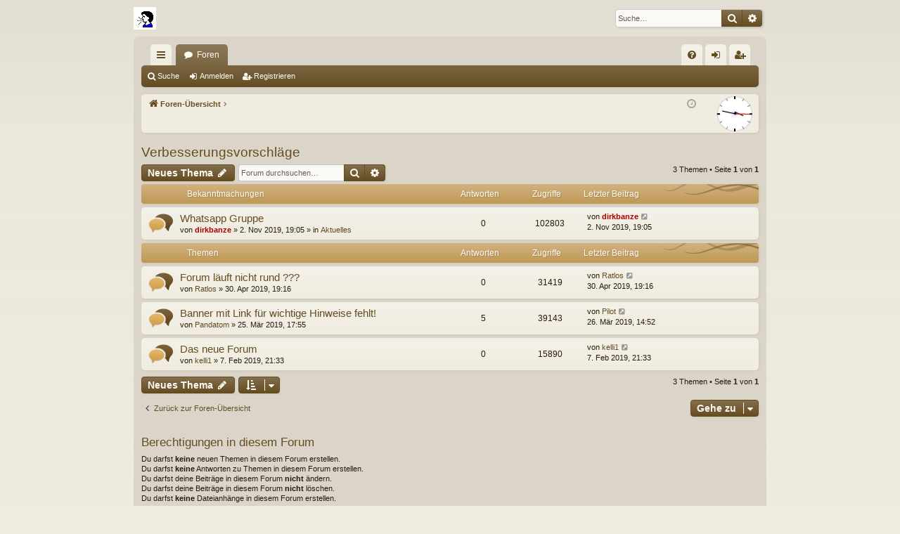

--- FILE ---
content_type: text/html; charset=UTF-8
request_url: https://c1biker.eu/forumneu/viewforum.php?f=11&sid=a3cd0160cfb90a236e9bdf9554d0ef39
body_size: 6901
content:
<!DOCTYPE html>
<html dir="ltr" lang="de">
<head>
<meta charset="utf-8" />
<meta http-equiv="X-UA-Compatible" content="IE=edge" />
<meta name="viewport" content="width=device-width, initial-scale=1" />

<title>Verbesserungsvorschläge - BMW C1 Forum</title>




	<link rel="alternate" type="application/atom+xml" title="Feed - BMW C1 Forum" href="/forumneu/app.php/feed?sid=d4256ec7d812ebc41b13059611e64d8e">	<link rel="alternate" type="application/atom+xml" title="Feed - Neuigkeiten" href="/forumneu/app.php/feed/news?sid=d4256ec7d812ebc41b13059611e64d8e">	<link rel="alternate" type="application/atom+xml" title="Feed - Alle Foren" href="/forumneu/app.php/feed/forums?sid=d4256ec7d812ebc41b13059611e64d8e">	<link rel="alternate" type="application/atom+xml" title="Feed - Neue Themen" href="/forumneu/app.php/feed/topics?sid=d4256ec7d812ebc41b13059611e64d8e">	<link rel="alternate" type="application/atom+xml" title="Feed - Aktive Themen" href="/forumneu/app.php/feed/topics_active?sid=d4256ec7d812ebc41b13059611e64d8e">	<link rel="alternate" type="application/atom+xml" title="Feed - Forum - Verbesserungsvorschläge" href="/forumneu/app.php/feed/forum/11?sid=d4256ec7d812ebc41b13059611e64d8e">		
	<link rel="canonical" href="https://c1biker.eu/forumneu/viewforum.php?f=11">


<link href="./assets/css/font-awesome.min.css?assets_version=75" rel="stylesheet">
<link href="./styles/latte_red/theme/stylesheet.css?assets_version=75" rel="stylesheet">




<!--[if lte IE 9]>
	<link href="./styles/latte_red/theme/tweaks.css?assets_version=75" rel="stylesheet">
<![endif]-->


<link href="./ext/dmzx/donation/styles/prosilver/theme/donation.css?assets_version=75" rel="stylesheet" media="screen">
<link href="./ext/hifikabin/clock/styles/all/theme/clock.css?assets_version=75" rel="stylesheet" media="screen">
<link href="./ext/hifikabin/translate/styles/prosilver/theme/translate.css?assets_version=75" rel="stylesheet" media="screen">
<link href="./ext/joyceluna/footerlinks/styles/prosilver/theme/footerlinks.css?assets_version=75" rel="stylesheet" media="screen">
<link href="./ext/matu58/onlinestatus/styles/all/theme/onlinestatus.css?assets_version=75" rel="stylesheet" media="screen">
<link href="./ext/rmcgirr83/contactadmin/styles/prosilver/theme/imageset.css?assets_version=75" rel="stylesheet" media="screen">
<link href="./ext/skouat/ppde/styles/prosilver/theme/donation.css?assets_version=75" rel="stylesheet" media="screen">
<link href="./ext/vse/abbc3/styles/all/theme/abbc3_common.min.css?assets_version=75" rel="stylesheet" media="screen">


<!-- These cannot go into a CSS file -->


</head>
<body id="phpbb" class="nojs notouch section-viewforum ltr " data-online-text="Online">


	<a id="top" class="top-anchor" accesskey="t"></a>
	<div id="page-header" class="page-width">
		<div class="headerbar" role="banner">
					<div class="inner">

			<div id="site-description" class="site-description">
				<a id="logo" class="logo" href="./index.php?sid=d4256ec7d812ebc41b13059611e64d8e" title="Foren-Übersicht"><img src="./styles/latte_red/theme/images/logo.png" data-src-hd="./styles/latte_red/theme/images/logo_hd.png" alt="BMW C1 Forum"/></a>
				<p class="sitename">BMW C1 Forum</p>
				<p>Alles zur BMW C1</p>
				<p class="skiplink"><a href="#start_here">Zum Inhalt</a></p>
			</div>

															<div id="search-box" class="search-box search-header" role="search">
				<form action="./search.php?sid=d4256ec7d812ebc41b13059611e64d8e" method="get" id="search">
				<fieldset>
					<input name="keywords" id="keywords" type="search" maxlength="128" title="Suche nach Wörtern" class="inputbox search tiny" size="20" value="" placeholder="Suche…" />
					<button class="button button-search" type="submit" title="Suche">
						<i class="icon fa-search fa-fw" aria-hidden="true"></i><span class="sr-only">Suche</span>
					</button>
					<a href="./search.php?sid=d4256ec7d812ebc41b13059611e64d8e" class="button button-search-end" title="Erweiterte Suche">
						<i class="icon fa-cog fa-fw" aria-hidden="true"></i><span class="sr-only">Erweiterte Suche</span>
					</a>
					<input type="hidden" name="sid" value="d4256ec7d812ebc41b13059611e64d8e" />

				</fieldset>
				</form>
			</div>
									
			</div>
					</div>

</div>
<div id="wrap" class="page-width">
<div>

				


<div class="navbar tabbed not-static" role="navigation">
	<div class="inner page-width">
		<div class="nav-tabs" data-current-page="viewforum">
			<ul class="leftside">
				<li id="quick-links" class="quick-links tab responsive-menu dropdown-container">
					<a href="#" class="nav-link dropdown-trigger">Schnellzugriff</a>
					<div class="dropdown">
						<div class="pointer"><div class="pointer-inner"></div></div>
						<ul class="dropdown-contents" role="menu">
								
			<li class="separator"></li>
													<li>
								<a href="./search.php?search_id=unanswered&amp;sid=d4256ec7d812ebc41b13059611e64d8e" role="menuitem">
									<i class="icon fa-file-o fa-fw icon-gray" aria-hidden="true"></i><span>Unbeantwortete Themen</span>
								</a>
							</li>
							<li>
								<a href="./search.php?search_id=active_topics&amp;sid=d4256ec7d812ebc41b13059611e64d8e" role="menuitem">
									<i class="icon fa-file-o fa-fw icon-blue" aria-hidden="true"></i><span>Aktive Themen</span>
								</a>
							</li>
							<li class="separator"></li>
							<li>
								<a href="./search.php?sid=d4256ec7d812ebc41b13059611e64d8e" role="menuitem">
									<i class="icon fa-search fa-fw" aria-hidden="true"></i><span>Suche</span>
								</a>
							</li>	
	
													</ul>
					</div>
				</li>
												<li class="tab forums selected" data-responsive-class="small-icon icon-forums">
					<a class="nav-link" href="./index.php?sid=d4256ec7d812ebc41b13059611e64d8e">Foren</a>
				</li>
											</ul>
			<ul class="rightside" role="menu">
								<li class="tab faq" data-select-match="faq" data-responsive-class="small-icon icon-faq">
					<a class="nav-link" href="/forumneu/app.php/help/faq?sid=d4256ec7d812ebc41b13059611e64d8e" rel="help" title="Häufig gestellte Fragen" role="menuitem">
						<i class="icon fa-question-circle fa-fw" aria-hidden="true"></i><span>FAQ</span>
					</a>
				</li>
																									<li class="tab login"  data-skip-responsive="true" data-select-match="login"><a class="nav-link" href="./ucp.php?mode=login&amp;redirect=viewforum.php%3Ff%3D11&amp;sid=d4256ec7d812ebc41b13059611e64d8e" title="Anmelden" accesskey="x" role="menuitem">Anmelden</a></li>
											<li class="tab register" data-skip-responsive="true" data-select-match="register"><a class="nav-link" href="./ucp.php?mode=register&amp;sid=d4256ec7d812ebc41b13059611e64d8e" role="menuitem">Registrieren</a></li>
																	</ul>
		</div>
	</div>
</div>

<div class="navbar secondary">
	<ul role="menubar">
											<li class="small-icon icon-search"><a href="./search.php?sid=d4256ec7d812ebc41b13059611e64d8e">Suche</a></li>
														<li class="small-icon icon-login"><a href="./ucp.php?mode=login&amp;redirect=viewforum.php%3Ff%3D11&amp;sid=d4256ec7d812ebc41b13059611e64d8e" title="Anmelden">Anmelden</a></li>
									<li class="small-icon icon-register"><a href="./ucp.php?mode=register&amp;sid=d4256ec7d812ebc41b13059611e64d8e">Registrieren</a></li>
									
			</ul>
</div>

	<div class="navbar">
	<ul id="nav-breadcrumbs" class="nav-breadcrumbs linklist navlinks" role="menubar">
						<li class="breadcrumbs" itemscope itemtype="http://schema.org/BreadcrumbList">
									<span class="crumb" itemtype="http://schema.org/ListItem" itemprop="itemListElement" itemscope><a href="./index.php?sid=d4256ec7d812ebc41b13059611e64d8e" accesskey="h" data-navbar-reference="index" itemprop="url"><i class="icon fa-home fa-fw"></i><span itemprop="title">Foren-Übersicht</span></a></span>
											<span class="crumb"  itemtype="http://schema.org/ListItem" itemprop="itemListElement" itemscope data-forum-id="11"><a href="" itemprop="url"><span itemprop="title"></span></a></span>
												</li>
		<li class="rightside responsive-hide">
	<div id="show-clock">
		<div id="liveclock" class="outer_face">
			<div class="marker oneseven"></div>
			<div class="marker twoeight"></div>
			<div class="marker fourten"></div>
			<div class="marker fiveeleven"></div>
			<div class="inner_face">
				<div class="hand hour"></div>
				<div class="hand minute"></div>
				<div class="hand second"></div>
			</div>
		</div>
	</div>
</li>
<li id="translate" class="rightside" style="height:23px">
	<div id="google_translate_element"></div>
</li>

					<li class="rightside responsive-search">
				<a href="./search.php?sid=d4256ec7d812ebc41b13059611e64d8e" title="Zeigt die erweiterten Suchoptionen an" role="menuitem">
					<i class="icon fa-search fa-fw" aria-hidden="true"></i><span class="sr-only">Suche</span>
				</a>
			</li>
				<li class="rightside dropdown-container icon-only">
			<a href="#" class="dropdown-trigger time" title="Aktuelle Zeit: 18. Jan 2026, 16:47"><i class="fa fa-clock-o"></i></a>
			<div class="dropdown">
				<div class="pointer"><div class="pointer-inner"></div></div>
				<ul class="dropdown-contents">
					<li>Aktuelle Zeit: 18. Jan 2026, 16:47</li>
					<li>Alle Zeiten sind <span title="Europa/Berlin">UTC+01:00</span></li>
				</ul>
			</div>
		</li>
	</ul>
</div>

		</div>


	
	<a id="start_here" class="top-anchor"></a>
	<div id="page-body" class="page-body" role="main">
		
		
		<h2 class="forum-title"><a href="./viewforum.php?f=11&amp;sid=d4256ec7d812ebc41b13059611e64d8e">Verbesserungsvorschläge</a></h2>
<div>
	<!-- NOTE: remove the style="display: none" when you want to have the forum description on the forum body -->
	<div style="display: none !important;">.. immer nur zu , Fragen stellen ist erlaubt<br /></div>	</div>



	<div class="action-bar bar-top">

				
		<a href="./posting.php?mode=post&amp;f=11&amp;sid=d4256ec7d812ebc41b13059611e64d8e" class="button" title="Neues Thema erstellen">
							<span>Neues Thema</span> <i class="icon fa-pencil fa-fw" aria-hidden="true"></i>
					</a>
			
	
			<div class="search-box" role="search">
			<form method="get" id="forum-search" action="./search.php?sid=d4256ec7d812ebc41b13059611e64d8e">
			<fieldset>
				<input class="inputbox search tiny" type="search" name="keywords" id="search_keywords" size="20" placeholder="Forum durchsuchen…" />
				<button class="button button-search" type="submit" title="Suche">
					<i class="icon fa-search fa-fw" aria-hidden="true"></i><span class="sr-only">Suche</span>
				</button>
				<a href="./search.php?sid=d4256ec7d812ebc41b13059611e64d8e" class="button button-search-end" title="Erweiterte Suche">
					<i class="icon fa-cog fa-fw" aria-hidden="true"></i><span class="sr-only">Erweiterte Suche</span>
				</a>
				<input type="hidden" name="fid[0]" value="11" />
<input type="hidden" name="sid" value="d4256ec7d812ebc41b13059611e64d8e" />

			</fieldset>
			</form>
		</div>
	
	<div class="pagination">
				3 Themen
					&bull; Seite <strong>1</strong> von <strong>1</strong>
			</div>

	</div>




	
			<div class="forumbg announcement">
		<div class="inner">
		<ul class="topiclist">
			<li class="header">
				<dl class="row-item">
					<dt><div class="list-inner">Bekanntmachungen</div></dt>
					<dd class="posts">Antworten</dd>
					<dd class="views">Zugriffe</dd>
					<dd class="lastpost"><span>Letzter Beitrag</span></dd>
				</dl>
			</li>
		</ul>
		<ul class="topiclist topics">
	
				<li class="row bg1 global-announce">
						<dl class="row-item global_read">
				<dt title="Keine ungelesenen Beiträge">
										<div class="list-inner">
																		<a href="./viewtopic.php?t=240&amp;sid=d4256ec7d812ebc41b13059611e64d8e" class="topictitle">Whatsapp Gruppe</a>																								<br />
												
												<div class="responsive-show" style="display: none;">
							Letzter Beitrag von <a href="./memberlist.php?mode=viewprofile&amp;u=2&amp;sid=d4256ec7d812ebc41b13059611e64d8e" style="color: #AA0000;" class="username-coloured">dirkbanze</a> &laquo; <a href="./viewtopic.php?p=398&amp;sid=d4256ec7d812ebc41b13059611e64d8e#p398" title="Gehe zum letzten Beitrag">2. Nov 2019, 19:05</a>
							<br />Verfasst in <a href="./viewforum.php?f=3&amp;sid=d4256ec7d812ebc41b13059611e64d8e">Aktuelles</a>						</div>
													
						<div class="topic-poster responsive-hide left-box">
																					von <a href="./memberlist.php?mode=viewprofile&amp;u=2&amp;sid=d4256ec7d812ebc41b13059611e64d8e" style="color: #AA0000;" class="username-coloured">dirkbanze</a> &raquo; 2. Nov 2019, 19:05							 &raquo; in <a href="./viewforum.php?f=3&amp;sid=d4256ec7d812ebc41b13059611e64d8e">Aktuelles</a>						</div>
						
											</div>
				</dt>
				<dd class="posts">0 <dfn>Antworten</dfn></dd>
				<dd class="views">102803 <dfn>Zugriffe</dfn></dd>
				<dd class="lastpost">
					<span><dfn>Letzter Beitrag </dfn>von <a href="./memberlist.php?mode=viewprofile&amp;u=2&amp;sid=d4256ec7d812ebc41b13059611e64d8e" style="color: #AA0000;" class="username-coloured">dirkbanze</a>													<a href="./viewtopic.php?p=398&amp;sid=d4256ec7d812ebc41b13059611e64d8e#p398" title="Gehe zum letzten Beitrag">
								<i class="icon fa-external-link-square fa-fw icon-lightgray icon-md" aria-hidden="true"></i><span class="sr-only"></span>
							</a>
												<br />2. Nov 2019, 19:05
					</span>
				</dd>
			</dl>
					</li>
		
	

			</ul>
		</div>
	</div>
	
			<div class="forumbg">
		<div class="inner">
		<ul class="topiclist">
			<li class="header">
				<dl class="row-item">
					<dt><div class="list-inner">Themen</div></dt>
					<dd class="posts">Antworten</dd>
					<dd class="views">Zugriffe</dd>
					<dd class="lastpost"><span>Letzter Beitrag</span></dd>
				</dl>
			</li>
		</ul>
		<ul class="topiclist topics">
	
				<li class="row bg2">
						<dl class="row-item topic_read">
				<dt title="Keine ungelesenen Beiträge">
										<div class="list-inner">
																		<a href="./viewtopic.php?t=41&amp;sid=d4256ec7d812ebc41b13059611e64d8e" class="topictitle">Forum läuft nicht rund ???</a>																								<br />
												
												<div class="responsive-show" style="display: none;">
							Letzter Beitrag von <a href="./memberlist.php?mode=viewprofile&amp;u=96&amp;sid=d4256ec7d812ebc41b13059611e64d8e" class="username">Ratlos</a> &laquo; <a href="./viewtopic.php?p=87&amp;sid=d4256ec7d812ebc41b13059611e64d8e#p87" title="Gehe zum letzten Beitrag">30. Apr 2019, 19:16</a>
													</div>
													
						<div class="topic-poster responsive-hide left-box">
																					von <a href="./memberlist.php?mode=viewprofile&amp;u=96&amp;sid=d4256ec7d812ebc41b13059611e64d8e" class="username">Ratlos</a> &raquo; 30. Apr 2019, 19:16													</div>
						
											</div>
				</dt>
				<dd class="posts">0 <dfn>Antworten</dfn></dd>
				<dd class="views">31419 <dfn>Zugriffe</dfn></dd>
				<dd class="lastpost">
					<span><dfn>Letzter Beitrag </dfn>von <a href="./memberlist.php?mode=viewprofile&amp;u=96&amp;sid=d4256ec7d812ebc41b13059611e64d8e" class="username">Ratlos</a>													<a href="./viewtopic.php?p=87&amp;sid=d4256ec7d812ebc41b13059611e64d8e#p87" title="Gehe zum letzten Beitrag">
								<i class="icon fa-external-link-square fa-fw icon-lightgray icon-md" aria-hidden="true"></i><span class="sr-only"></span>
							</a>
												<br />30. Apr 2019, 19:16
					</span>
				</dd>
			</dl>
					</li>
		
	

	
	
				<li class="row bg1">
						<dl class="row-item topic_read">
				<dt title="Keine ungelesenen Beiträge">
										<div class="list-inner">
																		<a href="./viewtopic.php?t=34&amp;sid=d4256ec7d812ebc41b13059611e64d8e" class="topictitle">Banner mit Link für wichtige Hinweise fehlt!</a>																								<br />
												
												<div class="responsive-show" style="display: none;">
							Letzter Beitrag von <a href="./memberlist.php?mode=viewprofile&amp;u=72&amp;sid=d4256ec7d812ebc41b13059611e64d8e" class="username">Pilot</a> &laquo; <a href="./viewtopic.php?p=69&amp;sid=d4256ec7d812ebc41b13059611e64d8e#p69" title="Gehe zum letzten Beitrag">26. Mär 2019, 14:52</a>
													</div>
														<span class="responsive-show left-box" style="display: none;">Antworten: <strong>5</strong></span>
													
						<div class="topic-poster responsive-hide left-box">
																					von <a href="./memberlist.php?mode=viewprofile&amp;u=55&amp;sid=d4256ec7d812ebc41b13059611e64d8e" class="username">Pandatom</a> &raquo; 25. Mär 2019, 17:55													</div>
						
											</div>
				</dt>
				<dd class="posts">5 <dfn>Antworten</dfn></dd>
				<dd class="views">39143 <dfn>Zugriffe</dfn></dd>
				<dd class="lastpost">
					<span><dfn>Letzter Beitrag </dfn>von <a href="./memberlist.php?mode=viewprofile&amp;u=72&amp;sid=d4256ec7d812ebc41b13059611e64d8e" class="username">Pilot</a>													<a href="./viewtopic.php?p=69&amp;sid=d4256ec7d812ebc41b13059611e64d8e#p69" title="Gehe zum letzten Beitrag">
								<i class="icon fa-external-link-square fa-fw icon-lightgray icon-md" aria-hidden="true"></i><span class="sr-only"></span>
							</a>
												<br />26. Mär 2019, 14:52
					</span>
				</dd>
			</dl>
					</li>
		
	

	
	
				<li class="row bg2">
						<dl class="row-item topic_read">
				<dt title="Keine ungelesenen Beiträge">
										<div class="list-inner">
																		<a href="./viewtopic.php?t=24&amp;sid=d4256ec7d812ebc41b13059611e64d8e" class="topictitle">Das neue Forum</a>																								<br />
												
												<div class="responsive-show" style="display: none;">
							Letzter Beitrag von <a href="./memberlist.php?mode=viewprofile&amp;u=52&amp;sid=d4256ec7d812ebc41b13059611e64d8e" class="username">kelli1</a> &laquo; <a href="./viewtopic.php?p=32&amp;sid=d4256ec7d812ebc41b13059611e64d8e#p32" title="Gehe zum letzten Beitrag">7. Feb 2019, 21:33</a>
													</div>
													
						<div class="topic-poster responsive-hide left-box">
																					von <a href="./memberlist.php?mode=viewprofile&amp;u=52&amp;sid=d4256ec7d812ebc41b13059611e64d8e" class="username">kelli1</a> &raquo; 7. Feb 2019, 21:33													</div>
						
											</div>
				</dt>
				<dd class="posts">0 <dfn>Antworten</dfn></dd>
				<dd class="views">15890 <dfn>Zugriffe</dfn></dd>
				<dd class="lastpost">
					<span><dfn>Letzter Beitrag </dfn>von <a href="./memberlist.php?mode=viewprofile&amp;u=52&amp;sid=d4256ec7d812ebc41b13059611e64d8e" class="username">kelli1</a>													<a href="./viewtopic.php?p=32&amp;sid=d4256ec7d812ebc41b13059611e64d8e#p32" title="Gehe zum letzten Beitrag">
								<i class="icon fa-external-link-square fa-fw icon-lightgray icon-md" aria-hidden="true"></i><span class="sr-only"></span>
							</a>
												<br />7. Feb 2019, 21:33
					</span>
				</dd>
			</dl>
					</li>
		
				</ul>
		</div>
	</div>
	

	<div class="action-bar bar-bottom">
								<a href="./posting.php?mode=post&amp;f=11&amp;sid=d4256ec7d812ebc41b13059611e64d8e" class="button" title="Neues Thema erstellen">
							<span>Neues Thema</span> <i class="icon fa-pencil fa-fw" aria-hidden="true"></i>
						</a>

					
					<form method="post" action="./viewforum.php?f=11&amp;sid=d4256ec7d812ebc41b13059611e64d8e">
			<div class="dropdown-container dropdown-container-left dropdown-button-control sort-tools">
	<span title="Anzeige- und Sortierungs-Einstellungen" class="button button-secondary dropdown-trigger dropdown-select">
		<i class="icon fa-sort-amount-asc fa-fw" aria-hidden="true"></i>
		<span class="caret"><i class="icon fa-sort-down fa-fw" aria-hidden="true"></i></span>
	</span>
	<div class="dropdown hidden">
		<div class="pointer"><div class="pointer-inner"></div></div>
		<div class="dropdown-contents">
			<fieldset class="display-options">
							<label>Anzeigen: <select name="st" id="st"><option value="0" selected="selected">Alle Themen</option><option value="1">1 Tag</option><option value="7">7 Tage</option><option value="14">2 Wochen</option><option value="30">1 Monat</option><option value="90">3 Monate</option><option value="180">6 Monate</option><option value="365">1 Jahr</option></select></label>
								<label>Sortiere nach: <select name="sk" id="sk"><option value="a">Autor</option><option value="t" selected="selected">Erstellungsdatum</option><option value="r">Antworten</option><option value="s">Betreff</option><option value="v">Zugriffe</option></select></label>
				<label>Richtung: <select name="sd" id="sd"><option value="a">Aufsteigend</option><option value="d" selected="selected">Absteigend</option></select></label>
								<hr class="dashed" />
				<input type="submit" class="button2" name="sort" value="Los" />
						</fieldset>
		</div>
	</div>
</div>
			</form>
		
		<div class="pagination">
						3 Themen
							 &bull; Seite <strong>1</strong> von <strong>1</strong>
					</div>
	</div>


<div class="action-bar actions-jump">
		<p class="jumpbox-return">
		<a href="./index.php?sid=d4256ec7d812ebc41b13059611e64d8e" class="left-box arrow-left" accesskey="r">
			<i class="icon fa-angle-left fa-fw icon-black" aria-hidden="true"></i><span>Zurück zur Foren-Übersicht</span>
		</a>
	</p>
	
		<div class="jumpbox dropdown-container dropdown-container-right dropdown-up dropdown-left dropdown-button-control" id="jumpbox">
			<span title="Gehe zu" class="button button-secondary dropdown-trigger dropdown-select">
				<span>Gehe zu</span>
				<span class="caret"><i class="icon fa-sort-down fa-fw" aria-hidden="true"></i></span>
			</span>
		<div class="dropdown">
			<div class="pointer"><div class="pointer-inner"></div></div>
			<ul class="dropdown-contents">
																				<li><a href="./viewforum.php?f=3&amp;sid=d4256ec7d812ebc41b13059611e64d8e" class="jumpbox-forum-link"> <span> Aktuelles</span></a></li>																<li><a href="./viewforum.php?f=4&amp;sid=d4256ec7d812ebc41b13059611e64d8e" class="jumpbox-forum-link"> <span> Alles über und von der C1</span></a></li>																<li><a href="./viewforum.php?f=6&amp;sid=d4256ec7d812ebc41b13059611e64d8e" class="jumpbox-forum-link"> <span> BMW C1 FAQ - Tipps zu Reparaturen etc.</span></a></li>																<li><a href="./viewforum.php?f=10&amp;sid=d4256ec7d812ebc41b13059611e64d8e" class="jumpbox-forum-link"> <span> Mitglieder stellen sich vor</span></a></li>																<li><a href="./viewforum.php?f=5&amp;sid=d4256ec7d812ebc41b13059611e64d8e" class="jumpbox-forum-link"> <span> C1 Biker ad hoc Treffen u. Jahrestreffen</span></a></li>																<li><a href="./viewforum.php?f=16&amp;sid=d4256ec7d812ebc41b13059611e64d8e" class="jumpbox-forum-link"> <span> Privates An- und Verkauf C1 Roller und C1 Teile Forum</span></a></li>																<li><a href="./viewforum.php?f=18&amp;sid=d4256ec7d812ebc41b13059611e64d8e" class="jumpbox-forum-link"> <span> Archiv der internationalen C1 Treffen</span></a></li>																<li><a href="./viewforum.php?f=15&amp;sid=d4256ec7d812ebc41b13059611e64d8e" class="jumpbox-forum-link"> <span> C1 Bilder - C1-Presse - C1-Filmchen etc.</span></a></li>																<li><a href="./viewforum.php?f=11&amp;sid=d4256ec7d812ebc41b13059611e64d8e" class="jumpbox-forum-link"> <span> Verbesserungsvorschläge</span></a></li>																<li><a href="./viewforum.php?f=12&amp;sid=d4256ec7d812ebc41b13059611e64d8e" class="jumpbox-forum-link"> <span> Sonstiges</span></a></li>																<li><a href="./viewforum.php?f=14&amp;sid=d4256ec7d812ebc41b13059611e64d8e" class="jumpbox-forum-link"> <span> Hilfen zur Bedienung des BMW C1 Forums</span></a></li>																<li><a href="./viewforum.php?f=1&amp;sid=d4256ec7d812ebc41b13059611e64d8e" class="jumpbox-sub-link"><span class="spacer"></span> <span>&#8627; &nbsp; Über das BMW C1 Forum</span></a></li>																<li><a href="./viewforum.php?f=17&amp;sid=d4256ec7d812ebc41b13059611e64d8e" class="jumpbox-forum-link"> <span> Die Foren in engl. franz, u. niederl. Sprache</span></a></li>																<li><a href="./viewforum.php?f=13&amp;sid=d4256ec7d812ebc41b13059611e64d8e" class="jumpbox-sub-link"><span class="spacer"></span> <span>&#8627; &nbsp; C1biker-Forum-Frankreich</span></a></li>																<li><a href="./viewforum.php?f=7&amp;sid=d4256ec7d812ebc41b13059611e64d8e" class="jumpbox-sub-link"><span class="spacer"></span> <span>&#8627; &nbsp; C1biker-Forum-NL</span></a></li>																<li><a href="./viewforum.php?f=9&amp;sid=d4256ec7d812ebc41b13059611e64d8e" class="jumpbox-sub-link"><span class="spacer"></span> <span>&#8627; &nbsp; C1biker-Forum-UK</span></a></li>																<li><a href="./viewforum.php?f=8&amp;sid=d4256ec7d812ebc41b13059611e64d8e" class="jumpbox-forum-link"> <span> BMW-C1 Club Schweiz</span></a></li>											</ul>
		</div>
	</div>

	</div>


	<div class="stat-block permissions">
		<h3>Berechtigungen in diesem Forum</h3>
		<p>Du darfst <strong>keine</strong> neuen Themen in diesem Forum erstellen.<br />Du darfst <strong>keine</strong> Antworten zu Themen in diesem Forum erstellen.<br />Du darfst deine Beiträge in diesem Forum <strong>nicht</strong> ändern.<br />Du darfst deine Beiträge in diesem Forum <strong>nicht</strong> löschen.<br />Du darfst <strong>keine</strong> Dateianhänge in diesem Forum erstellen.<br /></p>
	</div>

			</div>


	<div class="navbar" role="navigation">
	<div class="inner">

	<ul id="nav-footer" class="nav-footer linklist" role="menubar">
		<li class="breadcrumbs">
									<span class="crumb"><a href="./index.php?sid=d4256ec7d812ebc41b13059611e64d8e" data-navbar-reference="index"><i class="icon fa-home fa-fw" aria-hidden="true"></i><span>Foren-Übersicht</span></a></span>					</li>
		
				<li class="rightside">Alle Zeiten sind <span title="Europa/Berlin">UTC+01:00</span></li>
							<li class="rightside">
				<a href="./ucp.php?mode=delete_cookies&amp;sid=d4256ec7d812ebc41b13059611e64d8e" data-ajax="true" data-refresh="true" role="menuitem">
					<i class="icon fa-trash fa-fw" aria-hidden="true"></i><span>Alle Cookies löschen</span>
				</a>
			</li>
														</ul>

	</div>
</div>
</div>

<div id="page-footer" class="page-width" role="contentinfo">
	
	<div class="copyright">
				<p class="footer-row">
			<span class="footer-copyright">Powered by <a href="https://www.phpbb.com/">phpBB</a>&reg; Forum Software &copy; phpBB Limited</span>
		</p>
		<p class="footer-row">
			<span class="footer-copyright">Style von <a href="http://www.artodia.com/">Arty</a> - Aktualisieren phpBB 3.2 von MrGaby</span>
		</p>				<p class="footer-row">
			<span class="footer-copyright">Deutsche Übersetzung durch <a href="https://www.phpbb.de/">phpBB.de</a></span>
		</p>
						<p class="footer-row">
			<a class="footer-link" href="./ucp.php?mode=privacy&amp;sid=d4256ec7d812ebc41b13059611e64d8e" title="Datenschutz" role="menuitem">
				<span class="footer-link-text">Datenschutz</span>
			</a>
			|
			<a class="footer-link" href="./ucp.php?mode=terms&amp;sid=d4256ec7d812ebc41b13059611e64d8e" title="Nutzungsbedingungen" role="menuitem">
				<span class="footer-link-text">Nutzungsbedingungen</span>
			</a>
		</p>
					</div>

	<div id="darkenwrapper" class="darkenwrapper" data-ajax-error-title="AJAX-Fehler" data-ajax-error-text="Bei der Verarbeitung deiner Anfrage ist ein Fehler aufgetreten." data-ajax-error-text-abort="Der Benutzer hat die Anfrage abgebrochen." data-ajax-error-text-timeout="Bei deiner Anfrage ist eine Zeitüberschreitung aufgetreten. Bitte versuche es erneut." data-ajax-error-text-parsererror="Bei deiner Anfrage ist etwas falsch gelaufen und der Server hat eine ungültige Antwort zurückgegeben.">
		<div id="darken" class="darken">&nbsp;</div>
	</div>

	<div id="phpbb_alert" class="phpbb_alert" data-l-err="Fehler" data-l-timeout-processing-req="Bei der Anfrage ist eine Zeitüberschreitung aufgetreten.">
		<a href="#" class="alert_close">
		</a>
		<h3 class="alert_title">&nbsp;</h3><p class="alert_text"></p>
	</div>
	<div id="phpbb_confirm" class="phpbb_alert">
		<a href="#" class="alert_close">
		</a>
		<div class="alert_text"></div>
	</div>
</div>


<div>
	<a id="bottom" class="top-anchor" accesskey="z"></a>
	</div>

<script src="./assets/javascript/jquery-3.6.0.min.js?assets_version=75"></script>
<script src="./assets/javascript/core.js?assets_version=75"></script>


<script type="text/javascript">
function googleTranslateElementInit() {
	new google.translate.TranslateElement({pageLanguage: '',
		includedLanguages: '',
		layout: google.translate.TranslateElement.InlineLayout.SIMPLE,
		autoDisplay: false
	}, 'google_translate_element');
}
</script>

<script type="text/javascript" src="//translate.google.com/translate_a/element.js?cb=googleTranslateElementInit"></script>

<script src="./ext/hifikabin/clock/styles/all/template/js/js_clock.js?assets_version=75"></script>
<script src="./styles/latte/template/forum_fn.js?assets_version=75"></script>
<script src="./styles/latte/template/ajax.js?assets_version=75"></script>
<script src="./ext/vse/abbc3/styles/all/template/js/abbc3.min.js?assets_version=75"></script>




</body>
</html>


--- FILE ---
content_type: text/javascript
request_url: https://c1biker.eu/forumneu/ext/hifikabin/clock/styles/all/template/js/js_clock.js?assets_version=75
body_size: 794
content:
/***********************************************
* CSS3 Analog Clock- by JavaScript Kit (www.javascriptkit.com)
* Visit JavaScript Kit at http://www.javascriptkit.com/ for this script and 100s more
***********************************************/

var $hands = $('#liveclock div.hand');

$(function(){
	setInterval(oneSecondFunction, 1000);
});

function oneSecondFunction() {
    var curdate = new Date();
	var hour_as_degree = ( curdate.getHours() + curdate.getMinutes()/60 ) / 12 * 360;
	var minute_as_degree = curdate.getMinutes() / 60 * 360;
	var second_as_degree = ( curdate.getSeconds() + curdate.getMilliseconds()/1000 ) /60 * 360;
	$hands.filter('.hour').css({transform: 'rotate(' + hour_as_degree + 'deg)' });
	$hands.filter('.minute').css({transform: 'rotate(' + minute_as_degree + 'deg)' });
	$hands.filter('.second').css({transform: 'rotate(' + second_as_degree + 'deg)' });
};
